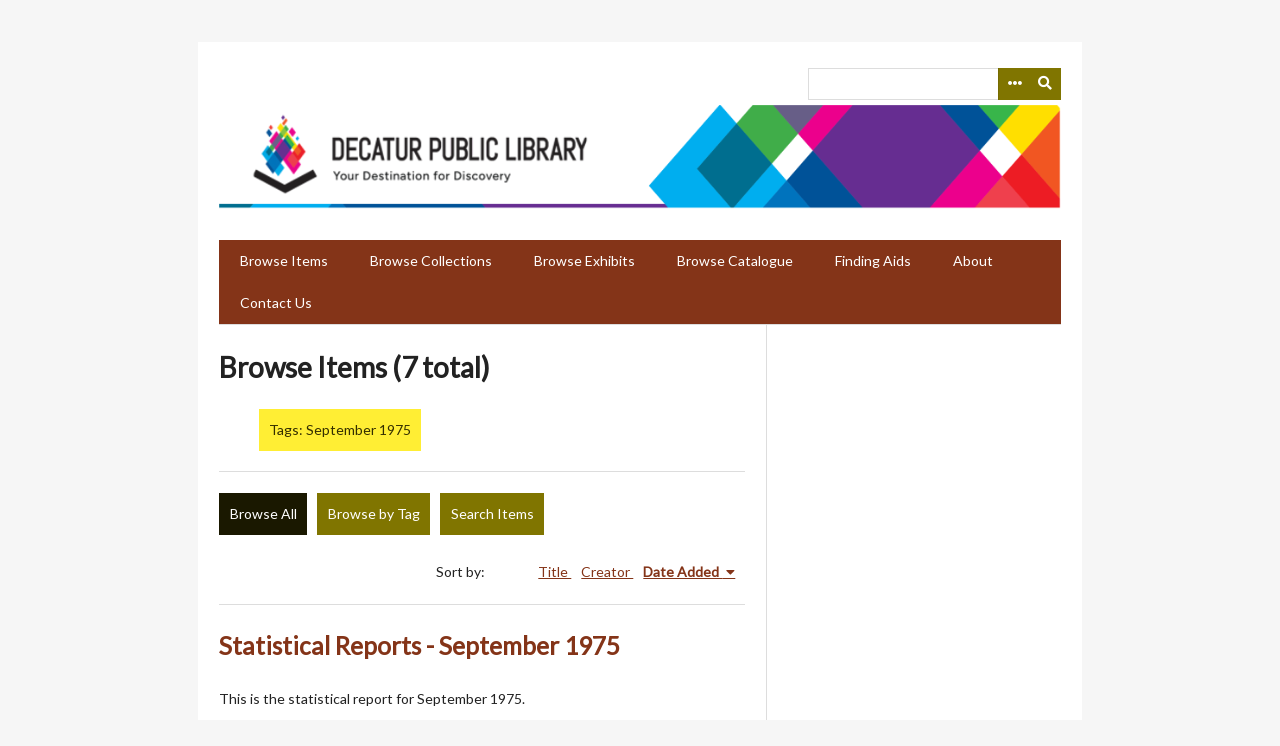

--- FILE ---
content_type: text/html; charset=utf-8
request_url: http://omeka.decaturlibrary.org/items/browse?tags=September+1975
body_size: 4914
content:
<!DOCTYPE html>
<html lang="en-US">
<head>
    <meta charset="utf-8">
    <meta name="viewport" content="width=device-width, initial-scale=1.0, user-scalable=yes" />
        <meta name="author" content="Archives and Special Collections Department, Decatur Public Library, Decatur, IL" />
            <meta name="copyright" content="The Decatur Public Library owns and maintains all copyright on materials featured on omeka.decaturlibrary.org.  These materials cannot be used without prior consent. Please contact the Archives and Special Collections Department at the Decatur Public Library for more information." />
                <title>Browse Items &middot; Decatur Public Library Local History Photo Collection</title>

    <link rel="alternate" type="application/rss+xml" title="Omeka RSS Feed" href="/items/browse?tags=September+1975&amp;output=rss2" /><link rel="alternate" type="application/atom+xml" title="Omeka Atom Feed" href="/items/browse?tags=September+1975&amp;output=atom" />
    <!-- Plugin Stuff -->
    
    <!-- Stylesheets -->
    <link href="/application/views/scripts/css/public.css?v=3.2" media="screen" rel="stylesheet" type="text/css" >
<link href="//fonts.googleapis.com/css?family=Lato" media="all" rel="stylesheet" type="text/css" >
<link href="/application/views/scripts/css/iconfonts.css?v=3.2" media="all" rel="stylesheet" type="text/css" >
<link href="/themes/emiglio/css/style.css?v=3.2" media="all" rel="stylesheet" type="text/css" >
    <!-- JavaScripts -->
    <script type="text/javascript" src="//ajax.googleapis.com/ajax/libs/jquery/3.6.0/jquery.min.js"></script>
<script type="text/javascript">
    //<!--
    window.jQuery || document.write("<script type=\"text\/javascript\" src=\"\/application\/views\/scripts\/javascripts\/vendor\/jquery.js?v=3.2\" charset=\"utf-8\"><\/script>")    //-->
</script>
<script type="text/javascript" src="//ajax.googleapis.com/ajax/libs/jqueryui/1.12.1/jquery-ui.min.js"></script>
<script type="text/javascript">
    //<!--
    window.jQuery.ui || document.write("<script type=\"text\/javascript\" src=\"\/application\/views\/scripts\/javascripts\/vendor\/jquery-ui.js?v=3.2\" charset=\"utf-8\"><\/script>")    //-->
</script>
<script type="text/javascript" src="/application/views/scripts/javascripts/vendor/jquery.ui.touch-punch.js"></script>
<script type="text/javascript">
    //<!--
    jQuery.noConflict();    //-->
</script>
<script type="text/javascript" src="/application/views/scripts/javascripts/vendor/jquery-accessibleMegaMenu.js?v=3.2"></script>
<script type="text/javascript" src="/themes/emiglio/javascripts/emiglio.js?v=3.2"></script>
<script type="text/javascript" src="/application/views/scripts/javascripts/globals.js?v=3.2"></script></head>

<body class="items browse">
    <a href="#content" id="skipnav">Skip to main content</a>
        <div id="wrap">

        <header role="banner">

            
            <div id="search-container" role="search">
                <form id="search-form" name="search-form" class="with-advanced" action="/search" aria-label="Search" method="get">    <input type="text" name="query" id="query" value="" title="Query" aria-label="Query" aria-labelledby="search-form query">        <button id="advanced-search" type="button" aria-expanded="false" class="show-advanced button" title="Search options" aria-label="Search options">
        <span class="icon" aria-hidden="true"></span>
    </button>
    <div id="advanced-form">
        <fieldset id="query-types">
            <legend>Search using this query type:</legend>
            <label><input type="radio" name="query_type" id="query_type-keyword" value="keyword" checked="checked">Keyword</label><br>
<label><input type="radio" name="query_type" id="query_type-boolean" value="boolean">Boolean</label><br>
<label><input type="radio" name="query_type" id="query_type-exact_match" value="exact_match">Exact match</label>        </fieldset>
                <fieldset id="record-types">
            <legend>Search only these record types:</legend>
                        <input type="checkbox" name="record_types[]" id="record_types-Item" value="Item" checked="checked"> <label for="record_types-Item">Item</label><br>
                        <input type="checkbox" name="record_types[]" id="record_types-File" value="File" checked="checked"> <label for="record_types-File">File</label><br>
                        <input type="checkbox" name="record_types[]" id="record_types-Collection" value="Collection" checked="checked"> <label for="record_types-Collection">Collection</label><br>
                    </fieldset>
                <p><a href="/items/search?tags=September+1975">Advanced Search (Items only)</a></p>
    </div>
        <button name="submit_search" id="submit_search" type="submit" value="Submit" title="Submit" class="button" aria-label="Submit" aria-labelledby="search-form submit_search"><span class="icon" aria-hidden="true"></span></button></form>
            </div>

            <div id="site-title"><a href="http://omeka.decaturlibrary.org" ><img src="http://omeka.decaturlibrary.org/files/theme_uploads/1711bf48da4d2cd350a186f6c4973f85.png" alt="Decatur Public Library Local History Photo Collection" /></a>
</div>

            <nav id="top-nav" role="navigation">
                <ul class="navigation">
    <li class="active">
        <a href="/items/browse">Browse Items</a>
    </li>
    <li>
        <a href="/collections/browse">Browse Collections</a>
    </li>
    <li>
        <a href="/exhibits">Browse Exhibits</a>
    </li>
    <li>
        <a href="/iiif-items/tree">Browse Catalogue</a>
    </li>
    <li>
        <a href="/finding-aids">Finding Aids</a>
    </li>
    <li>
        <a href="/about">About</a>
    </li>
    <li>
        <a href="/contact">Contact Us</a>
    </li>
</ul>            </nav>

            
        </header>

        <article id="content" role="main" tabindex="-1">

                            <!-- Global site tag (gtag.js) - Google Analytics -->
<script async src="https://www.googletagmanager.com/gtag/js?id=UA-181023190-1"></script>
<script>
  window.dataLayer = window.dataLayer || [];
  function gtag(){dataLayer.push(arguments);}
  gtag('js', new Date());

  gtag('config', 'UA-181023190-1');
</script>

<div id="primary" class="browse">

    <h1>Browse Items (7 total)</h1>

    <div id="item-filters"><ul><li class="tags">Tags: September 1975</li></ul></div>
    <ul class="items-nav navigation" id="secondary-nav">
        <ul class="navigation">
    <li class="active">
        <a href="/items/browse">Browse All</a>
    </li>
    <li>
        <a href="/items/tags">Browse by Tag</a>
    </li>
    <li>
        <a href="/items/search">Search Items</a>
    </li>
</ul>    </ul>

    
    
        <div id="sort-links">
        <span class="sort-label">Sort by: </span><ul id="sort-links-list"><li  ><a href="/items/browse?tags=September+1975&amp;sort_field=Dublin+Core%2CTitle" title="Sort ascending">Title <span role="presentation" class="sort-icon"></span></a></li><li  ><a href="/items/browse?tags=September+1975&amp;sort_field=Dublin+Core%2CCreator" title="Sort ascending">Creator <span role="presentation" class="sort-icon"></span></a></li><li class="sorting desc" ><a href="/items/browse?tags=September+1975&amp;sort_field=added&amp;sort_dir=a" title="Sorting descending">Date Added <span role="presentation" class="sort-icon"></span></a></li></ul>    </div>

    
            <div class="item hentry">
            <div class="item-meta">

            <h2><a href="/items/show/4402">Statistical Reports - September 1975</a></h2>

            
                            <div class="item-description">
                This is the statistical report for September 1975.                </div>
            
                            <div class="tags"><p><strong>Tags: </strong>
                <a href="/items/browse?tags=board+of+directors" rel="tag">board of directors</a>, <a href="/items/browse?tags=Board+of+Trustees" rel="tag">Board of Trustees</a>, <a href="/items/browse?tags=Decatur+IL" rel="tag">Decatur IL</a>, <a href="/items/browse?tags=Decatur+Public+Library" rel="tag">Decatur Public Library</a>, <a href="/items/browse?tags=library+administration" rel="tag">library administration</a>, <a href="/items/browse?tags=September+1975" rel="tag">September 1975</a>, <a href="/items/browse?tags=statistical+reports" rel="tag">statistical reports</a></p>
                </div>
            
            <span class="Z3988" title="ctx_ver=Z39.88-2004&amp;rft_val_fmt=info%3Aofi%2Ffmt%3Akev%3Amtx%3Adc&amp;rfr_id=info%3Asid%2Fomeka.org%3Agenerator&amp;rft.creator=Decatur+Public+Library%2C+Decatur%2C+IL+&amp;rft.contributor=library+administration+&amp;rft.subject=Board+of+Trustees%0D%0ABoard+of+Directors%0D%0Astatistical+reports%0D%0Alibrary+administration%0D%0ADecatur+Public+Library%0D%0ADecatur%2C+IL+&amp;rft.description=This+is+the+statistical+report+for+September+1975.&amp;rft.publisher=Decatur+Public+Library%2C+Decatur%2C+IL+&amp;rft.date=September+1975&amp;rft.format=.pdf+&amp;rft.source=Records+of+the+Decatur+Public+Library+Board+of+Trustees&amp;rft.language=English+&amp;rft.coverage=Board+of+Trustees%2C+statistical+reports%2C+Decatur+Public+Library%2C+Decatur+IL+&amp;rft.rights=The+Decatur+Public+Library+owns+and+maintains+all+copyright+on+materials+featured+on+omeka.decaturlibrary.org.+These+materials+cannot+be+used+without+prior+consent.+Please+contact+the+Local+History+Room+at+the+Decatur+Public+Library+for+more+information.&amp;rft.relation=DPL+Institutional+Records+&amp;rft.title=Statistical+Reports+-+September+1975&amp;rft.type=document&amp;rft.identifier=http%3A%2F%2Fomeka.decaturlibrary.org%2Fitems%2Fshow%2F4402" aria-hidden="true"></span>
            </div><!-- end class="item-meta" -->
        </div><!-- end class="item hentry" -->
            <div class="item hentry">
            <div class="item-meta">

            <h2><a href="/items/show/4387">Appointment Resolution - September 15, 1975</a></h2>

            
                            <div class="item-description">
                This is the appointment resolution for Carol A. Batterham.                  </div>
            
                            <div class="tags"><p><strong>Tags: </strong>
                <a href="/items/browse?tags=1975" rel="tag">1975</a>, <a href="/items/browse?tags=appointment+resolution" rel="tag">appointment resolution</a>, <a href="/items/browse?tags=board+of+directors" rel="tag">board of directors</a>, <a href="/items/browse?tags=Board+of+Trustees" rel="tag">Board of Trustees</a>, <a href="/items/browse?tags=Carol+A.+Batterham" rel="tag">Carol A. Batterham</a>, <a href="/items/browse?tags=City+Clerk" rel="tag">City Clerk</a>, <a href="/items/browse?tags=City+Council" rel="tag">City Council</a>, <a href="/items/browse?tags=City+of+Decatur" rel="tag">City of Decatur</a>, <a href="/items/browse?tags=Decatur+IL" rel="tag">Decatur IL</a>, <a href="/items/browse?tags=Decatur+Public+Library" rel="tag">Decatur Public Library</a>, <a href="/items/browse?tags=Mayor" rel="tag">Mayor</a>, <a href="/items/browse?tags=September+1975" rel="tag">September 1975</a></p>
                </div>
            
            <span class="Z3988" title="ctx_ver=Z39.88-2004&amp;rft_val_fmt=info%3Aofi%2Ffmt%3Akev%3Amtx%3Adc&amp;rfr_id=info%3Asid%2Fomeka.org%3Agenerator&amp;rft.creator=City+of+Decatur%2C+IL&amp;rft.contributor=City+Council%0D%0AMayor%0D%0ACity+Clerk+&amp;rft.subject=Board+of+Trustees%0D%0ABoard+of+Directors%0D%0Aappointment+resolution%0D%0ACarol+A.+Batterham%0D%0ACity+of+Decatur%0D%0ACity+Council%0D%0AMayor%0D%0ACity+Clerk%0D%0ADecatur+Public+Library%0D%0ADecatur%2C+IL+&amp;rft.description=This+is+the+appointment+resolution+for+Carol+A.+Batterham.++&amp;rft.publisher=Decatur+Public+Library%2C+Decatur%2C+IL+&amp;rft.date=September+15%2C+1975&amp;rft.format=.pdf+&amp;rft.source=Records+for+the+Decatur+Public+Library+Board+of+Trustees+&amp;rft.language=English+&amp;rft.coverage=Board+of+Trustees%2C+appointment+resolution%2C+Decatur+Public+Library%2C+Decatur+IL+&amp;rft.rights=The+Decatur+Public+Library+owns+and+maintains+all+copyright+on+materials+featured+on+omeka.decaturlibrary.org.+These+materials+cannot+be+used+without+prior+consent.+Please+contact+the+Local+History+Room+at+the+Decatur+Public+Library+for+more+information.&amp;rft.relation=DPL+Institutional+Records+&amp;rft.title=Appointment+Resolution+-+September+15%2C+1975&amp;rft.type=document&amp;rft.identifier=http%3A%2F%2Fomeka.decaturlibrary.org%2Fitems%2Fshow%2F4387" aria-hidden="true"></span>
            </div><!-- end class="item-meta" -->
        </div><!-- end class="item hentry" -->
            <div class="item hentry">
            <div class="item-meta">

            <h2><a href="/items/show/4385">Edward J. Farrell&#039;s Resignation Letter - September 3, 1975</a></h2>

            
                            <div class="item-description">
                This is Edward J. Farrell&#039;s resignation letter to the Board of Directors.  In the letter, he explains why he is leaving the Board.                  </div>
            
                            <div class="tags"><p><strong>Tags: </strong>
                <a href="/items/browse?tags=1975" rel="tag">1975</a>, <a href="/items/browse?tags=board+of+directors" rel="tag">board of directors</a>, <a href="/items/browse?tags=Board+of+Trustees" rel="tag">Board of Trustees</a>, <a href="/items/browse?tags=Decatur+IL" rel="tag">Decatur IL</a>, <a href="/items/browse?tags=Decatur+Public+Library" rel="tag">Decatur Public Library</a>, <a href="/items/browse?tags=Edward+J.+Farrell" rel="tag">Edward J. Farrell</a>, <a href="/items/browse?tags=letter" rel="tag">letter</a>, <a href="/items/browse?tags=resignation+letter" rel="tag">resignation letter</a>, <a href="/items/browse?tags=September+1975" rel="tag">September 1975</a>, <a href="/items/browse?tags=Wilbur+B.+Lindsay" rel="tag">Wilbur B. Lindsay</a></p>
                </div>
            
            <span class="Z3988" title="ctx_ver=Z39.88-2004&amp;rft_val_fmt=info%3Aofi%2Ffmt%3Akev%3Amtx%3Adc&amp;rfr_id=info%3Asid%2Fomeka.org%3Agenerator&amp;rft.creator=Edward+J.+Farrell&amp;rft.contributor=Wilbur+B.+Lindsay%0D%0ABoard+of+Directors+&amp;rft.subject=Board+of+Trustees%0D%0ABoard+of+Directors%0D%0Aletter%0D%0Aresignation+letter%0D%0AEdward+J.+Farrell%0D%0AWilbur+B.+Lindsay%0D%0ADecatur+Public+Library%0D%0ADecatur%2C+IL+&amp;rft.description=This+is+Edward+J.+Farrell%27s+resignation+letter+to+the+Board+of+Directors.++In+the+letter%2C+he+explains+why+he+is+leaving+the+Board.++&amp;rft.publisher=Decatur+Public+Library%2C+Decatur%2C+IL+&amp;rft.date=September+3%2C+1975&amp;rft.format=.pdf+&amp;rft.source=Records+of+the+Decatur+Public+Library+Board+of+Trustees+&amp;rft.language=English+&amp;rft.coverage=Board+of+Trustees%2C+resignation+letter%2C+Decatur+Public+Library%2C+Decatur+IL+&amp;rft.rights=The+Decatur+Public+Library+owns+and+maintains+all+copyright+on+materials+featured+on+omeka.decaturlibrary.org.+These+materials+cannot+be+used+without+prior+consent.+Please+contact+the+Local+History+Room+at+the+Decatur+Public+Library+for+more+information.&amp;rft.relation=DPL+Institutional+Records+&amp;rft.title=Edward+J.+Farrell%27s+Resignation+Letter+-+September+3%2C+1975&amp;rft.type=document&amp;rft.identifier=http%3A%2F%2Fomeka.decaturlibrary.org%2Fitems%2Fshow%2F4385" aria-hidden="true"></span>
            </div><!-- end class="item-meta" -->
        </div><!-- end class="item hentry" -->
            <div class="item hentry">
            <div class="item-meta">

            <h2><a href="/items/show/4384">Council Memorandum No. 75-60: Library Board&#039;s Payment to Illinois Municipal Retirement Fund - September 8, 1975</a></h2>

            
                            <div class="item-description">
                This is the council memorandum for the Library Board&#039;s payment to the Illinois Municipal Retirement Fund.  In this memo, Leslie T. Allen lays out the plan for the Library Board to pay into IMRF.                  </div>
            
                            <div class="tags"><p><strong>Tags: </strong>
                <a href="/items/browse?tags=1975" rel="tag">1975</a>, <a href="/items/browse?tags=board+of+directors" rel="tag">board of directors</a>, <a href="/items/browse?tags=Board+of+Trustees" rel="tag">Board of Trustees</a>, <a href="/items/browse?tags=City+Council" rel="tag">City Council</a>, <a href="/items/browse?tags=city+manager" rel="tag">city manager</a>, <a href="/items/browse?tags=council+memorandum" rel="tag">council memorandum</a>, <a href="/items/browse?tags=Decatur+IL" rel="tag">Decatur IL</a>, <a href="/items/browse?tags=Decatur+Public+Library" rel="tag">Decatur Public Library</a>, <a href="/items/browse?tags=Illinois+Municipal+Retirement+Fund" rel="tag">Illinois Municipal Retirement Fund</a>, <a href="/items/browse?tags=IMRF" rel="tag">IMRF</a>, <a href="/items/browse?tags=Leslie+T.+Allen" rel="tag">Leslie T. Allen</a>, <a href="/items/browse?tags=Mayor" rel="tag">Mayor</a>, <a href="/items/browse?tags=September+1975" rel="tag">September 1975</a></p>
                </div>
            
            <span class="Z3988" title="ctx_ver=Z39.88-2004&amp;rft_val_fmt=info%3Aofi%2Ffmt%3Akev%3Amtx%3Adc&amp;rfr_id=info%3Asid%2Fomeka.org%3Agenerator&amp;rft.creator=Leslie+T.+Allen%2C+City+Manager+&amp;rft.contributor=Mayor+%0D%0ACity+Council&amp;rft.subject=Board+of+Trustees%0D%0ABoard+of+Directors%0D%0Acouncil+memorandum%0D%0AIllinois+Municipal+Retirement+Fund%0D%0AMayor+%0D%0ACity+Council%0D%0ALeslie+T.+Allen%0D%0ACity+Manager%0D%0Abudget%0D%0ADecatur+Public+Library%0D%0ADecatur%2C+IL+&amp;rft.description=This+is+the+council+memorandum+for+the+Library+Board%27s+payment+to+the+Illinois+Municipal+Retirement+Fund.++In+this+memo%2C+Leslie+T.+Allen+lays+out+the+plan+for+the+Library+Board+to+pay+into+IMRF.++&amp;rft.publisher=Decatur+Public+Library%2C+Decatur%2C+IL+&amp;rft.date=September+8%2C+1975&amp;rft.format=.pdf&amp;rft.source=Records+of+the+Decatur+Public+Library+Board+of+Trustees+&amp;rft.language=English+&amp;rft.coverage=Board+of+Trustees%2C+City+Council%2C+memorandum%2C+Decatur+Public+Library%2C+Decatur+IL+&amp;rft.rights=The+Decatur+Public+Library+owns+and+maintains+all+copyright+on+materials+featured+on+omeka.decaturlibrary.org.+These+materials+cannot+be+used+without+prior+consent.+Please+contact+the+Local+History+Room+at+the+Decatur+Public+Library+for+more+information.&amp;rft.relation=DPL+Institutional+Records&amp;rft.title=Council+Memorandum+No.+75-60%3A+Library+Board%27s+Payment+to+Illinois+Municipal+Retirement+Fund+-+September+8%2C+1975&amp;rft.type=document&amp;rft.identifier=http%3A%2F%2Fomeka.decaturlibrary.org%2Fitems%2Fshow%2F4384" aria-hidden="true"></span>
            </div><!-- end class="item-meta" -->
        </div><!-- end class="item hentry" -->
            <div class="item hentry">
            <div class="item-meta">

            <h2><a href="/items/show/4354">Committees - September 1975</a></h2>

            
                            <div class="item-description">
                This is a list of Board committees for the month of September 1975.                </div>
            
                            <div class="tags"><p><strong>Tags: </strong>
                <a href="/items/browse?tags=1975" rel="tag">1975</a>, <a href="/items/browse?tags=board+of+directors" rel="tag">board of directors</a>, <a href="/items/browse?tags=Board+of+Trustees" rel="tag">Board of Trustees</a>, <a href="/items/browse?tags=committees" rel="tag">committees</a>, <a href="/items/browse?tags=Decatur+IL" rel="tag">Decatur IL</a>, <a href="/items/browse?tags=Decatur+Public+Library" rel="tag">Decatur Public Library</a>, <a href="/items/browse?tags=library+administration" rel="tag">library administration</a>, <a href="/items/browse?tags=September+1975" rel="tag">September 1975</a></p>
                </div>
            
            <span class="Z3988" title="ctx_ver=Z39.88-2004&amp;rft_val_fmt=info%3Aofi%2Ffmt%3Akev%3Amtx%3Adc&amp;rfr_id=info%3Asid%2Fomeka.org%3Agenerator&amp;rft.creator=Decatur+Public+Library%2C+Decatur%2C+IL+&amp;rft.contributor=library+administration+&amp;rft.subject=Board+of+Trustees%0D%0ABoard+of+Directors%0D%0Acommittees%0D%0Alibrary+administration%0D%0ADecatur+Public+Library%0D%0ADecatur%2C+IL+&amp;rft.description=This+is+a+list+of+Board+committees+for+the+month+of+September+1975.&amp;rft.publisher=Decatur+Public+Library%2C+Decatur%2C+IL+&amp;rft.date=September+1975&amp;rft.format=.pdf+&amp;rft.source=Records+of+the+Decatur+Public+Library+Board+of+Trustees+&amp;rft.language=English+&amp;rft.coverage=Board+of+Trustees%2C+committees%2C+Decatur+Public+Library%2C+Decatur+IL+&amp;rft.rights=The+Decatur+Public+Library+owns+and+maintains+all+copyright+on+materials+featured+on+omeka.decaturlibrary.org.+These+materials+cannot+be+used+without+prior+consent.+Please+contact+the+Local+History+Room+at+the+Decatur+Public+Library+for+more+information.&amp;rft.relation=DPL+Institutional+Records+&amp;rft.title=Committees+-+September+1975&amp;rft.type=document&amp;rft.identifier=http%3A%2F%2Fomeka.decaturlibrary.org%2Fitems%2Fshow%2F4354" aria-hidden="true"></span>
            </div><!-- end class="item-meta" -->
        </div><!-- end class="item hentry" -->
            <div class="item hentry">
            <div class="item-meta">

            <h2><a href="/items/show/4351">Bills - September 30, 1975</a></h2>

            
                            <div class="item-description">
                BM818                </div>
            
                            <div class="tags"><p><strong>Tags: </strong>
                <a href="/items/browse?tags=1975" rel="tag">1975</a>, <a href="/items/browse?tags=Bills" rel="tag">Bills</a>, <a href="/items/browse?tags=board+of+directors" rel="tag">board of directors</a>, <a href="/items/browse?tags=Board+of+Trustees" rel="tag">Board of Trustees</a>, <a href="/items/browse?tags=Decatur+IL" rel="tag">Decatur IL</a>, <a href="/items/browse?tags=Decatur+Public+Library" rel="tag">Decatur Public Library</a>, <a href="/items/browse?tags=library+administration" rel="tag">library administration</a>, <a href="/items/browse?tags=September+1975" rel="tag">September 1975</a></p>
                </div>
            
            <span class="Z3988" title="ctx_ver=Z39.88-2004&amp;rft_val_fmt=info%3Aofi%2Ffmt%3Akev%3Amtx%3Adc&amp;rfr_id=info%3Asid%2Fomeka.org%3Agenerator&amp;rft.creator=Decatur+Public+Library%2C+Decatur%2C+IL+&amp;rft.contributor=library+administration+&amp;rft.subject=Board+of+Trustees%0D%0ABoard+of+Directors%0D%0Abills%0D%0Alibrary+administration%0D%0ADecatur+Public+Library%0D%0ADecatur%2C+IL+&amp;rft.description=BM818&amp;rft.publisher=Decatur+Public+Library%2C+Decatur%2C+IL+&amp;rft.date=September+30%2C+1975&amp;rft.format=.pdf+&amp;rft.source=Records+of+the+Decatur+Public+Library+Board+of+Trustees+&amp;rft.language=English+&amp;rft.coverage=Board+of+Trustees%2C+bills%2C+Decatur+Public+Library%2C+Decatur+IL+&amp;rft.rights=The+Decatur+Public+Library+owns+and+maintains+all+copyright+on+materials+featured+on+omeka.decaturlibrary.org.+These+materials+cannot+be+used+without+prior+consent.+Please+contact+the+Local+History+Room+at+the+Decatur+Public+Library+for+more+information.&amp;rft.relation=DPL+Institutional+Records+&amp;rft.title=Bills+-+September+30%2C+1975&amp;rft.type=document&amp;rft.identifier=http%3A%2F%2Fomeka.decaturlibrary.org%2Fitems%2Fshow%2F4351" aria-hidden="true"></span>
            </div><!-- end class="item-meta" -->
        </div><!-- end class="item hentry" -->
            <div class="item hentry">
            <div class="item-meta">

            <h2><a href="/items/show/4339">Board of Directors Meeting - September 18, 1975</a></h2>

            
                            <div class="item-description">
                This is the minutes and agenda from the Board of Directors meeting on September 18, 1975.  At this meeting, the Board discussed the retirement fund controversy with the City, the proposal from Long Elevator Company, the audit done by Murphey, Jenne &amp;…                </div>
            
                            <div class="tags"><p><strong>Tags: </strong>
                <a href="/items/browse?tags=1975" rel="tag">1975</a>, <a href="/items/browse?tags=Agenda" rel="tag">Agenda</a>, <a href="/items/browse?tags=Audit" rel="tag">Audit</a>, <a href="/items/browse?tags=board+of+directors" rel="tag">board of directors</a>, <a href="/items/browse?tags=Board+of+Trustees" rel="tag">Board of Trustees</a>, <a href="/items/browse?tags=budget" rel="tag">budget</a>, <a href="/items/browse?tags=Centennial+Film+Program" rel="tag">Centennial Film Program</a>, <a href="/items/browse?tags=city+manager" rel="tag">city manager</a>, <a href="/items/browse?tags=Decatur+IL" rel="tag">Decatur IL</a>, <a href="/items/browse?tags=Decatur+Public+Library" rel="tag">Decatur Public Library</a>, <a href="/items/browse?tags=Long+Elevator+Company" rel="tag">Long Elevator Company</a>, <a href="/items/browse?tags=Meeting" rel="tag">Meeting</a>, <a href="/items/browse?tags=mini-computer" rel="tag">mini-computer</a>, <a href="/items/browse?tags=Minutes" rel="tag">Minutes</a>, <a href="/items/browse?tags=Murphey+Jenne+%26+Jones" rel="tag">Murphey Jenne &amp; Jones</a>, <a href="/items/browse?tags=Otis+Elevator+Company" rel="tag">Otis Elevator Company</a>, <a href="/items/browse?tags=retirement+fund+controversy" rel="tag">retirement fund controversy</a>, <a href="/items/browse?tags=Robert+Dumas" rel="tag">Robert Dumas</a>, <a href="/items/browse?tags=September+1975" rel="tag">September 1975</a>, <a href="/items/browse?tags=Summer+Reading+Program" rel="tag">Summer Reading Program</a></p>
                </div>
            
            <span class="Z3988" title="ctx_ver=Z39.88-2004&amp;rft_val_fmt=info%3Aofi%2Ffmt%3Akev%3Amtx%3Adc&amp;rfr_id=info%3Asid%2Fomeka.org%3Agenerator&amp;rft.creator=Decatur+Public+Library%2C+Decatur%2C+IL+&amp;rft.contributor=Board+of+Directors%0D%0ARobert+Dumas+&amp;rft.subject=Board+of+Trustees%0D%0ABoard+of+Directors%0D%0Ameeting%0D%0Aminutes%0D%0Aagenda%0D%0ARobert+Dumas%0D%0Abudget%0D%0ACentennial+Film+Program%0D%0ASummer+Reading+Program%0D%0Amini-computer%0D%0Aaudit%0D%0AMurphey%2C+Jenne+%26+Jones%0D%0ALong+Elevator+Company%0D%0AOtis+Elevator+Company+%0D%0Aretirement+fund+controversy%0D%0ACity+Manager%0D%0ADecatur+Public+Library%0D%0ADecatur%2C+IL+%0D%0A&amp;rft.description=This+is+the+minutes+and+agenda+from+the+Board+of+Directors+meeting+on+September+18%2C+1975.++At+this+meeting%2C+the+Board+discussed+the+retirement+fund+controversy+with+the+City%2C+the+proposal+from+Long+Elevator+Company%2C+the+audit+done+by+Murphey%2C+Jenne+%26+Jones%2C+the+mini-computer+for+book+circulation%2C+the+Summer+Reading+Program%2C+and+the+budget.+&amp;rft.publisher=Decatur+Public+Library%2C+Decatur%2C+IL+&amp;rft.date=September+18%2C+1975&amp;rft.format=.pdf+&amp;rft.source=Records+of+the+Decatur+Public+Library+Board+of+Trustees+&amp;rft.language=English+&amp;rft.coverage=Board+of+Trustees%2C+meeting%2C+minutes%2C+agenda%2C+Decatur+Public+Library%2C+Decatur+IL+&amp;rft.rights=The+Decatur+Public+Library+owns+and+maintains+all+copyright+on+materials+featured+on+omeka.decaturlibrary.org.+These+materials+cannot+be+used+without+prior+consent.+Please+contact+the+Local+History+Room+at+the+Decatur+Public+Library+for+more+information.&amp;rft.relation=DPL+Institutional+Records+&amp;rft.title=Board+of+Directors+Meeting+-+September+18%2C+1975&amp;rft.type=document&amp;rft.identifier=http%3A%2F%2Fomeka.decaturlibrary.org%2Fitems%2Fshow%2F4339" aria-hidden="true"></span>
            </div><!-- end class="item-meta" -->
        </div><!-- end class="item hentry" -->
        
    </div>


        </article>

        <footer role="contentinfo">

            <nav id="bottom-nav">
                <ul class="navigation">
    <li class="active">
        <a href="/items/browse">Browse Items</a>
    </li>
    <li>
        <a href="/collections/browse">Browse Collections</a>
    </li>
    <li>
        <a href="/exhibits">Browse Exhibits</a>
    </li>
    <li>
        <a href="/iiif-items/tree">Browse Catalogue</a>
    </li>
    <li>
        <a href="/finding-aids">Finding Aids</a>
    </li>
    <li>
        <a href="/about">About</a>
    </li>
    <li>
        <a href="/contact">Contact Us</a>
    </li>
</ul>            </nav>

            <div id="footer-text">
                <div style="text-align:left;">Decatur Public Library<br />130 N. Franklin St.<br />Decatur, IL 62523 <br />(217) 424-2900</div>                                    <p>The Decatur Public Library owns and maintains all copyright on materials featured on omeka.decaturlibrary.org.  These materials cannot be used without prior consent. Please contact the Archives and Special Collections Department at the Decatur Public Library for more information.</p>
                                <p>Proudly powered by <a href="http://omeka.org">Omeka</a>.</p>
            </div>

            
        </footer>

    </div><!-- end wrap -->

    <script>
    jQuery(document).ready(function() {
        Omeka.showAdvancedForm();
        Omeka.skipNav();
        Emiglio.megaMenu();
    });
    </script>

</body>
</html>
